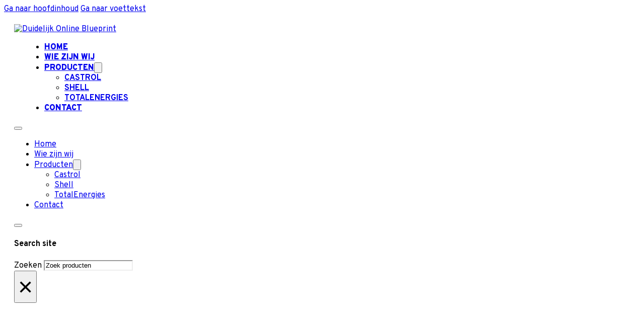

--- FILE ---
content_type: text/html; charset=UTF-8
request_url: https://starol.nl/?fbclid=IwAR2dW4IeKzp74R0ZmCYIjQUHy_1OjXekJ5Og1BYHC19OjjePA-uMj-7_FAY
body_size: 9819
content:
<!DOCTYPE html>
<html lang="nl-NL" prefix="og: https://ogp.me/ns#">
<head>
<meta charset="UTF-8">
<meta name="viewport" content="width=device-width, initial-scale=1">

<!-- Search Engine Optimization door Rank Math - https://rankmath.com/ -->
<title>Home - Starol B.V.</title>
<meta name="robots" content="index, follow, max-snippet:-1, max-video-preview:-1, max-image-preview:large"/>
<link rel="canonical" href="https://starol.nl/" />
<meta property="og:locale" content="nl_NL" />
<meta property="og:type" content="website" />
<meta property="og:title" content="Home - Starol B.V." />
<meta property="og:url" content="https://starol.nl/" />
<meta property="og:site_name" content="Duidelijk Online Blueprint" />
<meta property="og:updated_time" content="2025-02-06T14:14:41+02:00" />
<meta property="article:published_time" content="2023-06-15T13:23:40+02:00" />
<meta property="article:modified_time" content="2025-02-06T14:14:41+02:00" />
<meta name="twitter:card" content="summary_large_image" />
<meta name="twitter:title" content="Home - Starol B.V." />
<meta name="twitter:label1" content="Geschreven door" />
<meta name="twitter:data1" content="Duidelijk Online" />
<meta name="twitter:label2" content="Tijd om te lezen" />
<meta name="twitter:data2" content="Minder dan een minuut" />
<script type="application/ld+json" class="rank-math-schema">{"@context":"https://schema.org","@graph":[{"@type":["Organization","Person"],"@id":"https://starol.nl/#person","name":"Duidelijk Online Blueprint","url":"https://starol.nl"},{"@type":"WebSite","@id":"https://starol.nl/#website","url":"https://starol.nl","name":"Duidelijk Online Blueprint","publisher":{"@id":"https://starol.nl/#person"},"inLanguage":"nl-NL","potentialAction":{"@type":"SearchAction","target":"https://starol.nl/?s={search_term_string}","query-input":"required name=search_term_string"}},{"@type":"WebPage","@id":"https://starol.nl/#webpage","url":"https://starol.nl/","name":"Home - Starol B.V.","datePublished":"2023-06-15T13:23:40+02:00","dateModified":"2025-02-06T14:14:41+02:00","about":{"@id":"https://starol.nl/#person"},"isPartOf":{"@id":"https://starol.nl/#website"},"inLanguage":"nl-NL"},{"@type":"Person","@id":"https://starol.nl/author/beheer/","name":"Duidelijk Online","url":"https://starol.nl/author/beheer/","image":{"@type":"ImageObject","@id":"https://secure.gravatar.com/avatar/699a48bf64cad9be314becd91dc9adc2e4cb7b351de3b2d32e5d2faecfa2f494?s=96&amp;d=mm&amp;r=g","url":"https://secure.gravatar.com/avatar/699a48bf64cad9be314becd91dc9adc2e4cb7b351de3b2d32e5d2faecfa2f494?s=96&amp;d=mm&amp;r=g","caption":"Duidelijk Online","inLanguage":"nl-NL"},"sameAs":["https://starol.nl"]},{"@type":"Article","headline":"Home - Starol B.V.","datePublished":"2023-06-15T13:23:40+02:00","dateModified":"2025-02-06T14:14:41+02:00","author":{"@id":"https://starol.nl/author/beheer/","name":"Duidelijk Online"},"publisher":{"@id":"https://starol.nl/#person"},"name":"Home - Starol B.V.","@id":"https://starol.nl/#richSnippet","isPartOf":{"@id":"https://starol.nl/#webpage"},"inLanguage":"nl-NL","mainEntityOfPage":{"@id":"https://starol.nl/#webpage"}}]}</script>
<!-- /Rank Math WordPress SEO plugin -->

<link rel='dns-prefetch' href='//fonts.googleapis.com' />
<link rel="alternate" type="application/rss+xml" title="Starol B.V. &raquo; feed" href="https://starol.nl/feed/" />
<link rel="alternate" type="application/rss+xml" title="Starol B.V. &raquo; reacties feed" href="https://starol.nl/comments/feed/" />
<link rel="alternate" title="oEmbed (JSON)" type="application/json+oembed" href="https://starol.nl/wp-json/oembed/1.0/embed?url=https%3A%2F%2Fstarol.nl%2F" />
<link rel="alternate" title="oEmbed (XML)" type="text/xml+oembed" href="https://starol.nl/wp-json/oembed/1.0/embed?url=https%3A%2F%2Fstarol.nl%2F&#038;format=xml" />
<link rel="preconnect" href="https://fonts.gstatic.com/" crossorigin><style id='wp-img-auto-sizes-contain-inline-css'>
img:is([sizes=auto i],[sizes^="auto," i]){contain-intrinsic-size:3000px 1500px}
/*# sourceURL=wp-img-auto-sizes-contain-inline-css */
</style>
<style id='classic-theme-styles-inline-css'>
/*! This file is auto-generated */
.wp-block-button__link{color:#fff;background-color:#32373c;border-radius:9999px;box-shadow:none;text-decoration:none;padding:calc(.667em + 2px) calc(1.333em + 2px);font-size:1.125em}.wp-block-file__button{background:#32373c;color:#fff;text-decoration:none}
/*# sourceURL=/wp-includes/css/classic-themes.min.css */
</style>
<style id='woocommerce-inline-inline-css'>
.woocommerce form .form-row .required { visibility: visible; }
/*# sourceURL=woocommerce-inline-inline-css */
</style>
<link rel='stylesheet' id='brands-styles-css' href='https://starol.nl/wp-content/plugins/woocommerce/assets/css/brands.css?ver=10.1.1' media='all' />
<link rel='stylesheet' id='bricks-frontend-css' href='https://starol.nl/wp-content/themes/bricks/assets/css/frontend-layer.min.css?ver=1755857250' media='all' />
<link rel='stylesheet' id='bricks-child-css' href='https://starol.nl/wp-content/themes/bricks-child/style.css?ver=1686828745' media='all' />
<link rel='stylesheet' id='bricks-woocommerce-css' href='https://starol.nl/wp-content/themes/bricks/assets/css/integrations/woocommerce-layer.min.css?ver=1755857250' media='all' />
<link rel='stylesheet' id='bricks-ionicons-css' href='https://starol.nl/wp-content/themes/bricks/assets/css/libs/ionicons-layer.min.css?ver=1755857250' media='all' />
<link rel='stylesheet' id='pwb-styles-frontend-css' href='https://starol.nl/wp-content/plugins/perfect-woocommerce-brands/build/frontend/css/style.css?ver=3.6.0' media='all' />
<style id='bricks-frontend-inline-inline-css'>
html {scroll-behavior: smooth}:root {} .brxe-section {padding-top: 75px; padding-right: 20px; padding-bottom: 75px; padding-left: 20px} body {font-family: "Overpass"} h1, h2, h3, h4, h5, h6 {font-family: "Overpass"; font-weight: 700} .brxe-container {width: 1120px} .woocommerce main.site-main {width: 1120px} #brx-content.wordpress {width: 1120px}.hero-text.brxe-text-basic {color: var(--light); font-size: 20px}.column-spacing.brxe-block {column-gap: var(--space-m); row-gap: var(--space-m)}.column-spacing.brxe-container {column-gap: var(--space-m); row-gap: var(--space-m)}.star-icon-spacing.brxe-image {margin-right: var(--space-l)}@media (max-width: 991px) {.star-icon-spacing.brxe-image {margin-right: var(--space-l)}}.cat--container.brxe-block {padding-top: var(--space-l); padding-right: var(--space-l); padding-bottom: var(--space-l); padding-left: var(--space-l)}.cat--heading-wrapper.brxe-block {margin-bottom: var(--space-4xl); color: var(--light); flex-direction: row; column-gap: 6px}@media (max-width: 991px) {.cat--heading-wrapper.brxe-block {row-gap: var(--space-3xs)}}.cat--heading.brxe-heading {line-height: 1}#brxe-ftzzee {width: 25%}@media (max-width: 767px) {#brxe-ftzzee {width: 35%}}@media (max-width: 478px) {#brxe-ftzzee {width: 35%}}@layer bricks {@media (max-width: 767px) {#brxe-cuplkq .bricks-nav-menu-wrapper { display: none; }#brxe-cuplkq .bricks-mobile-menu-toggle { display: block; }}}#brxe-cuplkq .bricks-nav-menu > li > a {text-transform: uppercase; font-weight: 900}#brxe-cuplkq .bricks-nav-menu > li > .brx-submenu-toggle > * {text-transform: uppercase; font-weight: 900}#brxe-cuplkq .bricks-nav-menu > li {margin-right: 20px; margin-left: 20px}#brxe-cuplkq .bricks-nav-menu .sub-menu {background-color: var(--secondary)}#brxe-cuplkq .bricks-nav-menu .sub-menu > li > a {text-transform: uppercase; font-weight: 700}#brxe-cuplkq .bricks-nav-menu .sub-menu > li > .brx-submenu-toggle > * {text-transform: uppercase; font-weight: 700}#brxe-czkplj input[type=search]::placeholder {color: var(--secondary)}#brxe-czkplj input[type=search] {border-width: 2px; border-color: var(--secondary)}#brxe-czkplj button {font-size: 50px}#brxe-ptpuek {width: 75%; align-items: center; flex-direction: row; justify-content: flex-end; column-gap: var(--space-m)}@media (max-width: 767px) {#brxe-ptpuek {width: 65%}}@media (max-width: 478px) {#brxe-ptpuek {width: 65%}}#brxe-jbhsly {flex-direction: row; align-items: center}#brxe-npfiiu {padding-top: 20px; padding-bottom: 20px}#brxe-riumzz {color: var(--light)}#brxe-mlypsp {row-gap: var(--space-m)}#brxe-dlcimk {flex-direction: row}#brxe-agtswl {background-image: url(https://starol.nl/wp-content/uploads/Starol-banner.webp); background-size: cover; background-position: top right}#brxe-stjiit {flex-direction: row; align-items: center}@media (max-width: 767px) {#brxe-iaiaxw {display: none}}#brxe-inrohh {flex-direction: row; column-gap: var(--space-3xl); align-items: center}#brxe-expsdl {background-color: var(--bg-surface)}#brxe-ygigrt {flex-direction: row; align-items: center}#brxe-fqlebw {background-image: url(https://starol.nl/wp-content/uploads/volledig-assortiment.webp); background-size: cover; position: relative}:where(#brxe-fqlebw > *) {position: relative}#brxe-fqlebw::before {background-image: linear-gradient(rgba(255, 0, 0, 0.75), rgba(255, 0, 0, 0.75)); position: absolute; content: ""; top: 0; right: 0; bottom: 0; left: 0; pointer-events: none}#brxe-axpdks {background-image: url(https://starol.nl/wp-content/uploads/Group-4.webp); background-size: cover}@media (max-width: 767px) {#brxe-axpdks {width: 100%}}#brxe-vxjvhe {background-image: url(https://starol.nl/wp-content/uploads/Group-3.webp); background-size: cover}@media (max-width: 767px) {#brxe-vxjvhe {width: 100%}}#brxe-jivlcw {background-image: url(https://starol.nl/wp-content/uploads/Group-7.webp); background-size: cover}#brxe-rnpyzt {background-image: url(https://starol.nl/wp-content/uploads/Group-9.webp); background-size: cover}@media (max-width: 767px) {#brxe-rnpyzt {width: 100%}}#brxe-jtlhyg {background-image: url(https://starol.nl/wp-content/uploads/Group-10.webp); background-size: cover}#brxe-jgblyt {background-image: url(https://starol.nl/wp-content/uploads/oliepeil-controleren-grijs.jpg-1.png); background-size: cover}#brxe-nmtsxt {background-image: url(https://starol.nl/wp-content/uploads/oliepeil-controleren-grijs.jpg-1.png); background-size: cover}#brxe-isbmub {background-image: url(https://starol.nl/wp-content/uploads/oliepeil-controleren-grijs.jpg-1.png); background-size: cover}#brxe-whpolt {background-image: url(https://starol.nl/wp-content/uploads/Group-8.webp); background-size: cover}#brxe-evwspf {background-image: url(https://starol.nl/wp-content/uploads/Group-12.webp); background-size: cover}@media (max-width: 767px) {#brxe-evwspf {width: 100%}}#brxe-dzjqdw {background-image: url(https://starol.nl/wp-content/uploads/Group-14.webp); background-size: cover}#brxe-vntbin {flex-direction: row; display: grid; align-items: initial; grid-gap: var(--space-m); grid-template-columns: 1fr 1fr 1fr}@media (max-width: 767px) {#brxe-vntbin {grid-template-columns: 1fr 1fr}}@media (max-width: 478px) {#brxe-vntbin {grid-template-columns: 1fr}}#brxe-ujjzni {row-gap: var(--space-m)}#brxe-dqhxms .bricks-nav-menu > li {margin-left: 0}#brxe-dqhxms .bricks-nav-menu {flex-direction: column}#brxe-vlpflp {flex-shrink: 0; text-align: left}#brxe-vlpflp a {text-align: left; font-size: inherit}#brxe-wjkkdn {flex-direction: row; column-gap: var(--space-2xl); row-gap: var(--space-xl)}#brxe-unyqco {background-color: var(--secondary); color: var(--light)}
/*# sourceURL=bricks-frontend-inline-inline-css */
</style>
<link rel='stylesheet' id='bricks-google-fonts-css' href='https://fonts.googleapis.com/css2?family=Overpass:ital,wght@0,100;0,200;0,300;0,400;0,500;0,600;0,700;0,800;0,900;1,100;1,200;1,300;1,400;1,500;1,600;1,700;1,800;1,900&#038;display=swap' media='all' />
<link rel='stylesheet' id='core-framework-frontend-css' href='https://starol.nl/wp-content/plugins/core-framework/assets/public/css/core_framework.css?ver=1755857242' media='all' />
<style id='core-framework-inline-inline-css'>
:root {
}


/*# sourceURL=core-framework-inline-inline-css */
</style>
<script src="https://starol.nl/wp-includes/js/jquery/jquery.min.js?ver=3.7.1" id="jquery-core-js"></script>
<script src="https://starol.nl/wp-content/plugins/woocommerce/assets/js/jquery-blockui/jquery.blockUI.min.js?ver=2.7.0-wc.10.1.1" id="jquery-blockui-js" defer data-wp-strategy="defer"></script>
<script id="wc-add-to-cart-js-extra">
var wc_add_to_cart_params = {"ajax_url":"/wp-admin/admin-ajax.php","wc_ajax_url":"/?wc-ajax=%%endpoint%%","i18n_view_cart":"Bekijk winkelwagen","cart_url":"https://starol.nl","is_cart":"","cart_redirect_after_add":"no"};
//# sourceURL=wc-add-to-cart-js-extra
</script>
<script src="https://starol.nl/wp-content/plugins/woocommerce/assets/js/frontend/add-to-cart.min.js?ver=10.1.1" id="wc-add-to-cart-js" defer data-wp-strategy="defer"></script>
<script src="https://starol.nl/wp-content/plugins/woocommerce/assets/js/js-cookie/js.cookie.min.js?ver=2.1.4-wc.10.1.1" id="js-cookie-js" defer data-wp-strategy="defer"></script>
<script id="woocommerce-js-extra">
var woocommerce_params = {"ajax_url":"/wp-admin/admin-ajax.php","wc_ajax_url":"/?wc-ajax=%%endpoint%%","i18n_password_show":"Wachtwoord weergeven","i18n_password_hide":"Wachtwoord verbergen"};
//# sourceURL=woocommerce-js-extra
</script>
<script src="https://starol.nl/wp-content/plugins/woocommerce/assets/js/frontend/woocommerce.min.js?ver=10.1.1" id="woocommerce-js" defer data-wp-strategy="defer"></script>
<script id="core-framework-theme-loader-js-after">
(()=>{const e=localStorage.getItem("cf-theme"),t=document.querySelector("html");["light","dark"].includes(String(e))?t?.classList?.add("dark"===e?"cf-theme-dark":"cf-theme-light"):t?.classList?.add("auto"===e&&window.matchMedia("(prefers-color-scheme: dark)").matches?"cf-theme-dark":"cf-theme-light")})();
//# sourceURL=core-framework-theme-loader-js-after
</script>
<link rel="https://api.w.org/" href="https://starol.nl/wp-json/" /><link rel="alternate" title="JSON" type="application/json" href="https://starol.nl/wp-json/wp/v2/pages/10" /><link rel="EditURI" type="application/rsd+xml" title="RSD" href="https://starol.nl/xmlrpc.php?rsd" />
<meta name="generator" content="WordPress 6.9" />
<link rel='shortlink' href='https://starol.nl/' />
    <!-- Google Tag Manager (In Head)-->
    <!-- First Part of Google Tag Manager Code goes here (header) -->    
    <!-- End Google Tag Manager -->
	<noscript><style>.woocommerce-product-gallery{ opacity: 1 !important; }</style></noscript>
	<style id='wpcb-styles-header'>
.pdf-tab-content {
    display: flex
;
    gap: 3em;
    padding: 1em 0;
}</style><link rel='stylesheet' id='wc-blocks-style-css' href='https://starol.nl/wp-content/plugins/woocommerce/assets/client/blocks/wc-blocks.css?ver=wc-10.1.1' media='all' />
<style id='global-styles-inline-css'>
:root{--wp--preset--aspect-ratio--square: 1;--wp--preset--aspect-ratio--4-3: 4/3;--wp--preset--aspect-ratio--3-4: 3/4;--wp--preset--aspect-ratio--3-2: 3/2;--wp--preset--aspect-ratio--2-3: 2/3;--wp--preset--aspect-ratio--16-9: 16/9;--wp--preset--aspect-ratio--9-16: 9/16;--wp--preset--color--black: #000000;--wp--preset--color--cyan-bluish-gray: #abb8c3;--wp--preset--color--white: #ffffff;--wp--preset--color--pale-pink: #f78da7;--wp--preset--color--vivid-red: #cf2e2e;--wp--preset--color--luminous-vivid-orange: #ff6900;--wp--preset--color--luminous-vivid-amber: #fcb900;--wp--preset--color--light-green-cyan: #7bdcb5;--wp--preset--color--vivid-green-cyan: #00d084;--wp--preset--color--pale-cyan-blue: #8ed1fc;--wp--preset--color--vivid-cyan-blue: #0693e3;--wp--preset--color--vivid-purple: #9b51e0;--wp--preset--gradient--vivid-cyan-blue-to-vivid-purple: linear-gradient(135deg,rgb(6,147,227) 0%,rgb(155,81,224) 100%);--wp--preset--gradient--light-green-cyan-to-vivid-green-cyan: linear-gradient(135deg,rgb(122,220,180) 0%,rgb(0,208,130) 100%);--wp--preset--gradient--luminous-vivid-amber-to-luminous-vivid-orange: linear-gradient(135deg,rgb(252,185,0) 0%,rgb(255,105,0) 100%);--wp--preset--gradient--luminous-vivid-orange-to-vivid-red: linear-gradient(135deg,rgb(255,105,0) 0%,rgb(207,46,46) 100%);--wp--preset--gradient--very-light-gray-to-cyan-bluish-gray: linear-gradient(135deg,rgb(238,238,238) 0%,rgb(169,184,195) 100%);--wp--preset--gradient--cool-to-warm-spectrum: linear-gradient(135deg,rgb(74,234,220) 0%,rgb(151,120,209) 20%,rgb(207,42,186) 40%,rgb(238,44,130) 60%,rgb(251,105,98) 80%,rgb(254,248,76) 100%);--wp--preset--gradient--blush-light-purple: linear-gradient(135deg,rgb(255,206,236) 0%,rgb(152,150,240) 100%);--wp--preset--gradient--blush-bordeaux: linear-gradient(135deg,rgb(254,205,165) 0%,rgb(254,45,45) 50%,rgb(107,0,62) 100%);--wp--preset--gradient--luminous-dusk: linear-gradient(135deg,rgb(255,203,112) 0%,rgb(199,81,192) 50%,rgb(65,88,208) 100%);--wp--preset--gradient--pale-ocean: linear-gradient(135deg,rgb(255,245,203) 0%,rgb(182,227,212) 50%,rgb(51,167,181) 100%);--wp--preset--gradient--electric-grass: linear-gradient(135deg,rgb(202,248,128) 0%,rgb(113,206,126) 100%);--wp--preset--gradient--midnight: linear-gradient(135deg,rgb(2,3,129) 0%,rgb(40,116,252) 100%);--wp--preset--font-size--small: 13px;--wp--preset--font-size--medium: 20px;--wp--preset--font-size--large: 36px;--wp--preset--font-size--x-large: 42px;--wp--preset--spacing--20: 0.44rem;--wp--preset--spacing--30: 0.67rem;--wp--preset--spacing--40: 1rem;--wp--preset--spacing--50: 1.5rem;--wp--preset--spacing--60: 2.25rem;--wp--preset--spacing--70: 3.38rem;--wp--preset--spacing--80: 5.06rem;--wp--preset--shadow--natural: 6px 6px 9px rgba(0, 0, 0, 0.2);--wp--preset--shadow--deep: 12px 12px 50px rgba(0, 0, 0, 0.4);--wp--preset--shadow--sharp: 6px 6px 0px rgba(0, 0, 0, 0.2);--wp--preset--shadow--outlined: 6px 6px 0px -3px rgb(255, 255, 255), 6px 6px rgb(0, 0, 0);--wp--preset--shadow--crisp: 6px 6px 0px rgb(0, 0, 0);}:where(.is-layout-flex){gap: 0.5em;}:where(.is-layout-grid){gap: 0.5em;}body .is-layout-flex{display: flex;}.is-layout-flex{flex-wrap: wrap;align-items: center;}.is-layout-flex > :is(*, div){margin: 0;}body .is-layout-grid{display: grid;}.is-layout-grid > :is(*, div){margin: 0;}:where(.wp-block-columns.is-layout-flex){gap: 2em;}:where(.wp-block-columns.is-layout-grid){gap: 2em;}:where(.wp-block-post-template.is-layout-flex){gap: 1.25em;}:where(.wp-block-post-template.is-layout-grid){gap: 1.25em;}.has-black-color{color: var(--wp--preset--color--black) !important;}.has-cyan-bluish-gray-color{color: var(--wp--preset--color--cyan-bluish-gray) !important;}.has-white-color{color: var(--wp--preset--color--white) !important;}.has-pale-pink-color{color: var(--wp--preset--color--pale-pink) !important;}.has-vivid-red-color{color: var(--wp--preset--color--vivid-red) !important;}.has-luminous-vivid-orange-color{color: var(--wp--preset--color--luminous-vivid-orange) !important;}.has-luminous-vivid-amber-color{color: var(--wp--preset--color--luminous-vivid-amber) !important;}.has-light-green-cyan-color{color: var(--wp--preset--color--light-green-cyan) !important;}.has-vivid-green-cyan-color{color: var(--wp--preset--color--vivid-green-cyan) !important;}.has-pale-cyan-blue-color{color: var(--wp--preset--color--pale-cyan-blue) !important;}.has-vivid-cyan-blue-color{color: var(--wp--preset--color--vivid-cyan-blue) !important;}.has-vivid-purple-color{color: var(--wp--preset--color--vivid-purple) !important;}.has-black-background-color{background-color: var(--wp--preset--color--black) !important;}.has-cyan-bluish-gray-background-color{background-color: var(--wp--preset--color--cyan-bluish-gray) !important;}.has-white-background-color{background-color: var(--wp--preset--color--white) !important;}.has-pale-pink-background-color{background-color: var(--wp--preset--color--pale-pink) !important;}.has-vivid-red-background-color{background-color: var(--wp--preset--color--vivid-red) !important;}.has-luminous-vivid-orange-background-color{background-color: var(--wp--preset--color--luminous-vivid-orange) !important;}.has-luminous-vivid-amber-background-color{background-color: var(--wp--preset--color--luminous-vivid-amber) !important;}.has-light-green-cyan-background-color{background-color: var(--wp--preset--color--light-green-cyan) !important;}.has-vivid-green-cyan-background-color{background-color: var(--wp--preset--color--vivid-green-cyan) !important;}.has-pale-cyan-blue-background-color{background-color: var(--wp--preset--color--pale-cyan-blue) !important;}.has-vivid-cyan-blue-background-color{background-color: var(--wp--preset--color--vivid-cyan-blue) !important;}.has-vivid-purple-background-color{background-color: var(--wp--preset--color--vivid-purple) !important;}.has-black-border-color{border-color: var(--wp--preset--color--black) !important;}.has-cyan-bluish-gray-border-color{border-color: var(--wp--preset--color--cyan-bluish-gray) !important;}.has-white-border-color{border-color: var(--wp--preset--color--white) !important;}.has-pale-pink-border-color{border-color: var(--wp--preset--color--pale-pink) !important;}.has-vivid-red-border-color{border-color: var(--wp--preset--color--vivid-red) !important;}.has-luminous-vivid-orange-border-color{border-color: var(--wp--preset--color--luminous-vivid-orange) !important;}.has-luminous-vivid-amber-border-color{border-color: var(--wp--preset--color--luminous-vivid-amber) !important;}.has-light-green-cyan-border-color{border-color: var(--wp--preset--color--light-green-cyan) !important;}.has-vivid-green-cyan-border-color{border-color: var(--wp--preset--color--vivid-green-cyan) !important;}.has-pale-cyan-blue-border-color{border-color: var(--wp--preset--color--pale-cyan-blue) !important;}.has-vivid-cyan-blue-border-color{border-color: var(--wp--preset--color--vivid-cyan-blue) !important;}.has-vivid-purple-border-color{border-color: var(--wp--preset--color--vivid-purple) !important;}.has-vivid-cyan-blue-to-vivid-purple-gradient-background{background: var(--wp--preset--gradient--vivid-cyan-blue-to-vivid-purple) !important;}.has-light-green-cyan-to-vivid-green-cyan-gradient-background{background: var(--wp--preset--gradient--light-green-cyan-to-vivid-green-cyan) !important;}.has-luminous-vivid-amber-to-luminous-vivid-orange-gradient-background{background: var(--wp--preset--gradient--luminous-vivid-amber-to-luminous-vivid-orange) !important;}.has-luminous-vivid-orange-to-vivid-red-gradient-background{background: var(--wp--preset--gradient--luminous-vivid-orange-to-vivid-red) !important;}.has-very-light-gray-to-cyan-bluish-gray-gradient-background{background: var(--wp--preset--gradient--very-light-gray-to-cyan-bluish-gray) !important;}.has-cool-to-warm-spectrum-gradient-background{background: var(--wp--preset--gradient--cool-to-warm-spectrum) !important;}.has-blush-light-purple-gradient-background{background: var(--wp--preset--gradient--blush-light-purple) !important;}.has-blush-bordeaux-gradient-background{background: var(--wp--preset--gradient--blush-bordeaux) !important;}.has-luminous-dusk-gradient-background{background: var(--wp--preset--gradient--luminous-dusk) !important;}.has-pale-ocean-gradient-background{background: var(--wp--preset--gradient--pale-ocean) !important;}.has-electric-grass-gradient-background{background: var(--wp--preset--gradient--electric-grass) !important;}.has-midnight-gradient-background{background: var(--wp--preset--gradient--midnight) !important;}.has-small-font-size{font-size: var(--wp--preset--font-size--small) !important;}.has-medium-font-size{font-size: var(--wp--preset--font-size--medium) !important;}.has-large-font-size{font-size: var(--wp--preset--font-size--large) !important;}.has-x-large-font-size{font-size: var(--wp--preset--font-size--x-large) !important;}
/*# sourceURL=global-styles-inline-css */
</style>
</head>

<body class="home wp-singular page-template-default page page-id-10 wp-theme-bricks wp-child-theme-bricks-child theme-bricks woocommerce-no-js brx-body bricks-is-frontend wp-embed-responsive">		<a class="skip-link" href="#brx-content">Ga naar hoofdinhoud</a>

					<a class="skip-link" href="#brx-footer">Ga naar voettekst</a>
			<header id="brx-header"><section id="brxe-npfiiu" class="brxe-section"><div id="brxe-jbhsly" class="brxe-container"><div id="brxe-ftzzee" class="brxe-block"><a class="brxe-logo" href="https://starol.nl"><img width="500" height="99" src="https://starol.nl/wp-content/uploads/logo_starol.webp" class="bricks-site-logo css-filter" alt="Duidelijk Online Blueprint" loading="eager" decoding="async" /></a></div><div id="brxe-ptpuek" class="brxe-block"><div id="brxe-cuplkq" data-script-id="cuplkq" class="brxe-nav-menu"><nav class="bricks-nav-menu-wrapper mobile_landscape"><ul id="menu-menu" class="bricks-nav-menu"><li id="menu-item-21" class="menu-item menu-item-type-post_type menu-item-object-page menu-item-home current-menu-item page_item page-item-10 current_page_item menu-item-21 bricks-menu-item"><a href="https://starol.nl/" aria-current="page">Home</a></li>
<li id="menu-item-119" class="menu-item menu-item-type-post_type menu-item-object-page menu-item-119 bricks-menu-item"><a href="https://starol.nl/wie-zijn-wij/">Wie zijn wij</a></li>
<li id="menu-item-2385" class="menu-item menu-item-type-post_type menu-item-object-page menu-item-has-children menu-item-2385 bricks-menu-item"><div class="brx-submenu-toggle icon-right"><a href="https://starol.nl/producten/">Producten</a><button aria-expanded="false" aria-label="Producten Submenu"><svg xmlns="http://www.w3.org/2000/svg" viewBox="0 0 12 12" fill="none" class="menu-item-icon"><path d="M1.50002 4L6.00002 8L10.5 4" stroke-width="1.5" stroke="currentcolor"></path></svg></button></div>
<ul class="sub-menu">
	<li id="menu-item-2386" class="menu-item menu-item-type-taxonomy menu-item-object-pwb-brand menu-item-2386 bricks-menu-item"><a href="https://starol.nl/merk/castrol/">Castrol</a></li>
	<li id="menu-item-2387" class="menu-item menu-item-type-taxonomy menu-item-object-pwb-brand menu-item-2387 bricks-menu-item"><a href="https://starol.nl/merk/shell/">Shell</a></li>
	<li id="menu-item-2467" class="menu-item menu-item-type-taxonomy menu-item-object-pwb-brand menu-item-2467 bricks-menu-item"><a href="https://starol.nl/merk/totalenergies/">TotalEnergies</a></li>
</ul>
</li>
<li id="menu-item-22" class="menu-item menu-item-type-post_type menu-item-object-page menu-item-22 bricks-menu-item"><a href="https://starol.nl/contact/">Contact</a></li>
</ul></nav>			<button class="bricks-mobile-menu-toggle" aria-haspopup="true" aria-label="Open mobiel menu" aria-expanded="false">
				<span class="bar-top"></span>
				<span class="bar-center"></span>
				<span class="bar-bottom"></span>
			</button>
			<nav class="bricks-mobile-menu-wrapper left"><ul id="menu-menu-1" class="bricks-mobile-menu"><li class="menu-item menu-item-type-post_type menu-item-object-page menu-item-home current-menu-item page_item page-item-10 current_page_item menu-item-21 bricks-menu-item"><a href="https://starol.nl/" aria-current="page">Home</a></li>
<li class="menu-item menu-item-type-post_type menu-item-object-page menu-item-119 bricks-menu-item"><a href="https://starol.nl/wie-zijn-wij/">Wie zijn wij</a></li>
<li class="menu-item menu-item-type-post_type menu-item-object-page menu-item-has-children menu-item-2385 bricks-menu-item"><div class="brx-submenu-toggle icon-right"><a href="https://starol.nl/producten/">Producten</a><button aria-expanded="false" aria-label="Producten Submenu"><svg xmlns="http://www.w3.org/2000/svg" viewBox="0 0 12 12" fill="none" class="menu-item-icon"><path d="M1.50002 4L6.00002 8L10.5 4" stroke-width="1.5" stroke="currentcolor"></path></svg></button></div>
<ul class="sub-menu">
	<li class="menu-item menu-item-type-taxonomy menu-item-object-pwb-brand menu-item-2386 bricks-menu-item"><a href="https://starol.nl/merk/castrol/">Castrol</a></li>
	<li class="menu-item menu-item-type-taxonomy menu-item-object-pwb-brand menu-item-2387 bricks-menu-item"><a href="https://starol.nl/merk/shell/">Shell</a></li>
	<li class="menu-item menu-item-type-taxonomy menu-item-object-pwb-brand menu-item-2467 bricks-menu-item"><a href="https://starol.nl/merk/totalenergies/">TotalEnergies</a></li>
</ul>
</li>
<li class="menu-item menu-item-type-post_type menu-item-object-page menu-item-22 bricks-menu-item"><a href="https://starol.nl/contact/">Contact</a></li>
</ul></nav><div class="bricks-mobile-menu-overlay"></div></div><div id="brxe-czkplj" class="brxe-search"><button aria-expanded="false" aria-label="Zoeken in-/uitschakelen" class="toggle"><i class="ion-md-search"></i></button>			<div class="bricks-search-overlay">
				<div class="bricks-search-inner">
					<h4 class="title">Search site</h4>
<form role="search" method="get" class="bricks-search-form" action="https://starol.nl/">
			<label for="search-input-czkplj" class="screen-reader-text"><span>Zoeken</span></label>
		<input type="search" placeholder="Zoek producten" value="" name="s" id="search-input-czkplj" />

	</form>
				</div>

				<button aria-label="Zoeken sluiten" class="close">×</button>			</div>
			</div></div></div></section></header><main id="brx-content"><section id="brxe-agtswl" class="brxe-section"><div id="brxe-dlcimk" class="brxe-container"><div id="brxe-mlypsp" class="brxe-block"><img width="946" height="159" src="https://starol.nl/wp-content/uploads/Header-Castrol-Total-Shell-Kluber-gekaderd.png" class="brxe-image css-filter size-full" alt="" decoding="async" fetchpriority="high" srcset="https://starol.nl/wp-content/uploads/Header-Castrol-Total-Shell-Kluber-gekaderd.png 946w, https://starol.nl/wp-content/uploads/Header-Castrol-Total-Shell-Kluber-gekaderd-768x129.png 768w, https://starol.nl/wp-content/uploads/Header-Castrol-Total-Shell-Kluber-gekaderd-600x101.png 600w" sizes="(max-width: 946px) 100vw, 946px" /><h1 id="brxe-riumzz" class="brxe-heading">STAROL "UW&nbsp; SMEERMIDDELEN AMBASSADEUR"</h1><div class="brxe-text-basic hero-text">STAROL B.V. EEN JONG, FLEXIBEL EN BOVENAL 
KLANTGERICHT BEDRIJF</div><a class="brxe-button btn bricks-button bricks-background-primary" href="https://starol.nl/contact/">Neem contact op</a></div></div></section><section id="brxe-expsdl" class="brxe-section"><div id="brxe-inrohh" class="brxe-container"><div class="brxe-block column-spacing"><div id="brxe-stjiit" class="brxe-block"><img width="23" height="22" src="https://starol.nl/wp-content/uploads/Star.webp" class="brxe-image star-icon-spacing css-filter size-full" alt="" decoding="async" /><h2 class="brxe-heading">Over Starol</h2></div><div class="brxe-text"><p>Door jarenlange wereldwijde inkoopervaring bieden wij u sterke inkoop- en verbruiksefficiëntie. Betrouwbaarheid, flexibiliteit en partnership zijn daarnaast belangrijke pijlers in onze samenwerking met leveranciers en klanten.</p>
<p>Starol staat garant voor een breed assortiment van uitsluitend kwalitatief hoogwaardige producten en is o.a. distributeur van Castrol, TotalEnergies, Shell &amp; Klüber.</p>
<p>Leveringen vinden betrouwbaar en volgens afspraak plaats, desgewenst binnen 24 uur.</p>
<p>Tot het leveringsprogramma behoren alle benodigde verbruiksmaterialen voor werkplaatsen, zoals smeermiddelen, vetten, bevestigingsmaterialen, lijm- en kitproducten, HACCP producten, persoonlijke beschermingsmiddelen, technische sprays e.d.</p>
</div><a class="brxe-button btn-red bricks-button bricks-background-primary" href="https://starol.nl/contact/">Meer weten?</a></div><div class="brxe-block"><img width="540" height="687" src="https://starol.nl/wp-content/uploads/Over-ons.webp" class="brxe-image css-filter size-full" alt="" id="brxe-iaiaxw" decoding="async" /></div></div></section><section id="brxe-ujjzni" class="brxe-section"><div class="brxe-container"><div id="brxe-ygigrt" class="brxe-block"><img width="23" height="22" src="https://starol.nl/wp-content/uploads/Star.webp" class="brxe-image star-icon-spacing css-filter size-full" alt="" decoding="async" /><h2 class="brxe-heading">Onze producten</h2></div></div><div id="brxe-vntbin" class="brxe-container brx-grid column-spacing"><div id="brxe-fqlebw" class="brxe-block cat--container"><div class="brxe-block cat--heading-wrapper"><img width="23" height="22" src="https://starol.nl/wp-content/uploads/Star.webp" class="brxe-image css-filter size-full" alt="" decoding="async" /><h3 class="brxe-heading cat--heading">Alle producten</h3></div><a class="brxe-button btn-light bricks-button bricks-background-primary" href="https://starol.nl/producten/">Bekijk assortiment</a></div><div id="brxe-axpdks" class="brxe-block cat--container"><div class="brxe-block cat--heading-wrapper"><img width="23" height="22" src="https://starol.nl/wp-content/uploads/Star.webp" class="brxe-image css-filter size-full" alt="" decoding="async" /><h3 class="brxe-heading cat--heading">Castrol Automotive</h3></div><a class="brxe-button btn-light bricks-button bricks-background-primary" href="https://starol.nl/merk/castrol/?b_pa_sector=21">Bekijk assortiment</a></div><div id="brxe-vxjvhe" class="brxe-block cat--container"><div class="brxe-block cat--heading-wrapper"><img width="23" height="22" src="https://starol.nl/wp-content/uploads/Star.webp" class="brxe-image css-filter size-full" alt="" decoding="async" /><h3 class="brxe-heading cat--heading">Castrol Tweewielers</h3></div><a class="brxe-button btn-light bricks-button bricks-background-primary" href="https://starol.nl/merk/castrol/?b_pa_sector=52">Bekijk assortiment</a></div><div id="brxe-jivlcw" class="brxe-block cat--container"><div class="brxe-block cat--heading-wrapper"><img width="23" height="22" src="https://starol.nl/wp-content/uploads/Star.webp" class="brxe-image css-filter size-full" alt="" decoding="async" /><h3 class="brxe-heading cat--heading">Castrol Classics</h3></div><a class="brxe-button btn-light bricks-button bricks-background-primary" href="https://starol.nl/merk/castrol/?b_pa_categorie=43">Bekijk assortiment</a></div><div id="brxe-rnpyzt" class="brxe-block cat--container"><div class="brxe-block cat--heading-wrapper"><img width="23" height="22" src="https://starol.nl/wp-content/uploads/Star.webp" class="brxe-image css-filter size-full" alt="" decoding="async" /><h3 class="brxe-heading cat--heading">Castrol Industrie</h3></div><a class="brxe-button btn-light bricks-button bricks-background-primary" href="https://starol.nl/merk/castrol/?b_pa_sector=25">Bekijk assortiment</a></div><div id="brxe-jtlhyg" class="brxe-block cat--container"><div class="brxe-block cat--heading-wrapper"><img width="23" height="22" src="https://starol.nl/wp-content/uploads/Star.webp" class="brxe-image css-filter size-full" alt="" decoding="async" /><h3 class="brxe-heading cat--heading">Castrol display</h3></div><a class="brxe-button btn bricks-button bricks-background-primary" href="https://starol.nl/contact/">Neem contact op</a></div><div id="brxe-jgblyt" class="brxe-block cat--container"><div class="brxe-block cat--heading-wrapper"><img width="23" height="22" src="https://starol.nl/wp-content/uploads/Star.webp" class="brxe-image css-filter size-full" alt="" decoding="async" /><h3 class="brxe-heading cat--heading">TotalEnergies Automotive</h3></div><a class="brxe-button btn-light bricks-button bricks-background-primary" href="https://starol.nl/merk/totalenergies/?b_pa_sector=21">Bekijk assortiment</a></div><div id="brxe-nmtsxt" class="brxe-block cat--container"><div class="brxe-block cat--heading-wrapper"><img width="23" height="22" src="https://starol.nl/wp-content/uploads/Star.webp" class="brxe-image css-filter size-full" alt="" decoding="async" /><h3 class="brxe-heading cat--heading">TotalEnergies Tweewielers</h3></div><a class="brxe-button btn-light bricks-button bricks-background-primary" href="https://starol.nl/merk/totalenergies/?b_pa_sector=52">Bekijk assortiment</a></div><div id="brxe-isbmub" class="brxe-block cat--container"><div class="brxe-block cat--heading-wrapper"><img width="23" height="22" src="https://starol.nl/wp-content/uploads/Star.webp" class="brxe-image css-filter size-full" alt="" decoding="async" /><h3 class="brxe-heading cat--heading">TotalEnergies Industrie</h3></div><a class="brxe-button btn-light bricks-button bricks-background-primary" href="https://starol.nl/merk/totalenergies/?b_pa_sector=25">Bekijk assortiment</a></div><div id="brxe-whpolt" class="brxe-block cat--container"><div class="brxe-block cat--heading-wrapper"><img width="23" height="22" src="https://starol.nl/wp-content/uploads/Star.webp" class="brxe-image css-filter size-full" alt="" decoding="async" /><h3 class="brxe-heading cat--heading">Shell Automotive</h3></div><a class="brxe-button btn-light bricks-button bricks-background-primary" href="https://starol.nl/merk/shell/?b_pa_sector=21">Bekijk assortiment</a></div><div id="brxe-evwspf" class="brxe-block cat--container"><div class="brxe-block cat--heading-wrapper"><img width="23" height="22" src="https://starol.nl/wp-content/uploads/Star.webp" class="brxe-image css-filter size-full" alt="" decoding="async" /><h3 class="brxe-heading cat--heading">Shell Tweewielers</h3></div><a class="brxe-button btn-light bricks-button bricks-background-primary" href="https://starol.nl/merk/shell/?b_pa_sector=52">Bekijk assortiment</a></div><div id="brxe-dzjqdw" class="brxe-block cat--container"><div class="brxe-block cat--heading-wrapper"><img width="23" height="22" src="https://starol.nl/wp-content/uploads/Star.webp" class="brxe-image css-filter size-full" alt="" decoding="async" /><h3 class="brxe-heading cat--heading">Shell Industrie</h3></div><a class="brxe-button btn-light bricks-button bricks-background-primary" href="https://starol.nl/merk/shell/?b_pa_sector=25">Bekijk assortiment</a></div></div></section></main><footer id="brx-footer"><section id="brxe-unyqco" class="brxe-section"><div id="brxe-wjkkdn" class="brxe-container"><div class="brxe-block column-spacing"><img width="500" height="99" src="https://starol.nl/wp-content/uploads/logo_starol.webp" class="brxe-image css-filter size-full" alt="" decoding="async" loading="lazy" /><div class="brxe-text-basic">Leverancier van verbruiksmaterialen voor werkplaatsen in motorfiets-, automotive-, maritieme en de industriesector.</div></div><div class="brxe-block column-spacing"><h3 class="brxe-heading footer--heading">Navigatie</h3><div id="brxe-dqhxms" data-script-id="dqhxms" class="brxe-nav-menu footer--nav"><nav class="bricks-nav-menu-wrapper never"><ul id="menu-menu-2" class="bricks-nav-menu"><li class="menu-item menu-item-type-post_type menu-item-object-page menu-item-home current-menu-item page_item page-item-10 current_page_item menu-item-21 bricks-menu-item"><a href="https://starol.nl/" aria-current="page">Home</a></li>
<li class="menu-item menu-item-type-post_type menu-item-object-page menu-item-119 bricks-menu-item"><a href="https://starol.nl/wie-zijn-wij/">Wie zijn wij</a></li>
<li class="menu-item menu-item-type-post_type menu-item-object-page menu-item-has-children menu-item-2385 bricks-menu-item"><div class="brx-submenu-toggle icon-right"><a href="https://starol.nl/producten/">Producten</a><button aria-expanded="false" aria-label="Producten Submenu"><svg xmlns="http://www.w3.org/2000/svg" viewBox="0 0 12 12" fill="none" class="menu-item-icon"><path d="M1.50002 4L6.00002 8L10.5 4" stroke-width="1.5" stroke="currentcolor"></path></svg></button></div>
<ul class="sub-menu">
	<li class="menu-item menu-item-type-taxonomy menu-item-object-pwb-brand menu-item-2386 bricks-menu-item"><a href="https://starol.nl/merk/castrol/">Castrol</a></li>
	<li class="menu-item menu-item-type-taxonomy menu-item-object-pwb-brand menu-item-2387 bricks-menu-item"><a href="https://starol.nl/merk/shell/">Shell</a></li>
	<li class="menu-item menu-item-type-taxonomy menu-item-object-pwb-brand menu-item-2467 bricks-menu-item"><a href="https://starol.nl/merk/totalenergies/">TotalEnergies</a></li>
</ul>
</li>
<li class="menu-item menu-item-type-post_type menu-item-object-page menu-item-22 bricks-menu-item"><a href="https://starol.nl/contact/">Contact</a></li>
</ul></nav></div></div><div class="brxe-block column-spacing"><h3 class="brxe-heading footer--heading">Contact</h3><div id="brxe-vlpflp" class="brxe-text"><p>Telefoonnummer: +31 (0)570 74 60 34<br />Buiten kantoortijden:&nbsp;<span style="background-color: var(--secondary); color: var(--light);">+31 (0)621996396</span></p>
<p>E-mail:&nbsp;info@starol.nl</p>
<p>Teugseweg 18<br />7418 AM te Deventer<br />Nederland</p>
</div></div></div></section></footer><script type="speculationrules">
{"prefetch":[{"source":"document","where":{"and":[{"href_matches":"/*"},{"not":{"href_matches":["/wp-*.php","/wp-admin/*","/wp-content/uploads/*","/wp-content/*","/wp-content/plugins/*","/wp-content/themes/bricks-child/*","/wp-content/themes/bricks/*","/*\\?(.+)"]}},{"not":{"selector_matches":"a[rel~=\"nofollow\"]"}},{"not":{"selector_matches":".no-prefetch, .no-prefetch a"}}]},"eagerness":"conservative"}]}
</script>
    <!-- Google Tag Manager (In Body)-->
    <!-- Second Part of Google Tag Manager Code goes here (body) -->    
    <!-- End Google Tag Manager -->
	<script>
		(function () {
			var c = document.body.className;
			c = c.replace(/woocommerce-no-js/, 'woocommerce-js');
			document.body.className = c;
		})();
	</script>
	<script src="https://starol.nl/wp-includes/js/dist/hooks.min.js?ver=dd5603f07f9220ed27f1" id="wp-hooks-js"></script>
<script src="https://starol.nl/wp-content/plugins/advanced-custom-post-type/src/Integrations/RankMath/assets/js/rank-math-integration.js?ver=6.9" id="rank-math-integration-js"></script>
<script src="https://starol.nl/wp-content/plugins/bricksextras/components/assets/js/frontend.min.js?ver=1.5.5" id="x-frontend-js"></script>
<script id="bricks-scripts-js-extra">
var bricksWooCommerce = {"ajaxAddToCartEnabled":"","ajaxAddingText":"Toevoegen","ajaxAddedText":"Toegevoegd","addedToCartNotices":"","showNotice":"no","scrollToNotice":"no","resetTextAfter":"3","useQtyInLoop":"","errorAction":"redirect","errorScrollToNotice":"","useVariationSwatches":""};
var bricksData = {"debug":"","locale":"nl_NL","ajaxUrl":"https://starol.nl/wp-admin/admin-ajax.php","restApiUrl":"https://starol.nl/wp-json/bricks/v1/","nonce":"65951b8d3b","formNonce":"c4da3d9490","wpRestNonce":"08639fe279","postId":"10","recaptchaIds":[],"animatedTypingInstances":[],"videoInstances":[],"splideInstances":[],"tocbotInstances":[],"swiperInstances":[],"queryLoopInstances":[],"interactions":[],"filterInstances":[],"isotopeInstances":[],"activeFiltersCountInstances":[],"googleMapInstances":[],"facebookAppId":"","headerPosition":"top","offsetLazyLoad":"300","baseUrl":"https://starol.nl/","useQueryFilter":"","pageFilters":[],"language":"","wpmlUrlFormat":"","multilangPlugin":"","i18n":{"openAccordion":"Open accordeon","openMobileMenu":"Open mobiel menu","closeMobileMenu":"Sluit mobiel menu","showPassword":"Wachtwoord tonen","hidePassword":"Wachtwoord verbergen","prevSlide":"Vorige dia","nextSlide":"Volgende dia","firstSlide":"Ga naar eerste dia","lastSlide":"Ga naar laatste dia","slideX":"Ga naar dia %s","play":"Start automatisch afspelen","pause":"Pauzeer automatisch afspelen","splide":{"carousel":"carousel","select":"Selecteer een dia om te tonen","slide":"dia","slideLabel":"%1$s van %2$s"},"swiper":{"slideLabelMessage":"{{index}} / {{slidesLength}}"},"noLocationsFound":"Geen locaties gevonden","locationTitle":"Locatietitel","locationSubtitle":"Locatie ondertitel","locationContent":"Locatie-inhoud"},"selectedFilters":[],"filterNiceNames":[],"bricksGoogleMarkerScript":"https://starol.nl/wp-content/themes/bricks/assets/js/libs/bricks-google-marker.min.js?v=2.0.1","infoboxScript":"https://starol.nl/wp-content/themes/bricks/assets/js/libs/infobox.min.js?v=2.0.1","markerClustererScript":"https://starol.nl/wp-content/themes/bricks/assets/js/libs/markerclusterer.min.js?v=2.0.1","mainQueryId":""};
//# sourceURL=bricks-scripts-js-extra
</script>
<script src="https://starol.nl/wp-content/themes/bricks/assets/js/bricks.min.js?ver=1755857250" id="bricks-scripts-js"></script>
<script src="https://starol.nl/wp-content/themes/bricks/assets/js/integrations/woocommerce.min.js?ver=1755857250" id="bricks-woocommerce-js"></script>
<script id="pwb-functions-frontend-js-extra">
var pwb_ajax_object = {"carousel_prev":"\u003C","carousel_next":"\u003E"};
//# sourceURL=pwb-functions-frontend-js-extra
</script>
<script src="https://starol.nl/wp-content/plugins/perfect-woocommerce-brands/build/frontend/js/index.js?ver=25bf59070626bf26de92" id="pwb-functions-frontend-js"></script>
<script src="https://starol.nl/wp-content/plugins/woocommerce/assets/js/sourcebuster/sourcebuster.min.js?ver=10.1.1" id="sourcebuster-js-js"></script>
<script id="wc-order-attribution-js-extra">
var wc_order_attribution = {"params":{"lifetime":1.0e-5,"session":30,"base64":false,"ajaxurl":"https://starol.nl/wp-admin/admin-ajax.php","prefix":"wc_order_attribution_","allowTracking":true},"fields":{"source_type":"current.typ","referrer":"current_add.rf","utm_campaign":"current.cmp","utm_source":"current.src","utm_medium":"current.mdm","utm_content":"current.cnt","utm_id":"current.id","utm_term":"current.trm","utm_source_platform":"current.plt","utm_creative_format":"current.fmt","utm_marketing_tactic":"current.tct","session_entry":"current_add.ep","session_start_time":"current_add.fd","session_pages":"session.pgs","session_count":"udata.vst","user_agent":"udata.uag"}};
//# sourceURL=wc-order-attribution-js-extra
</script>
<script src="https://starol.nl/wp-content/plugins/woocommerce/assets/js/frontend/order-attribution.min.js?ver=10.1.1" id="wc-order-attribution-js"></script>
</body></html>